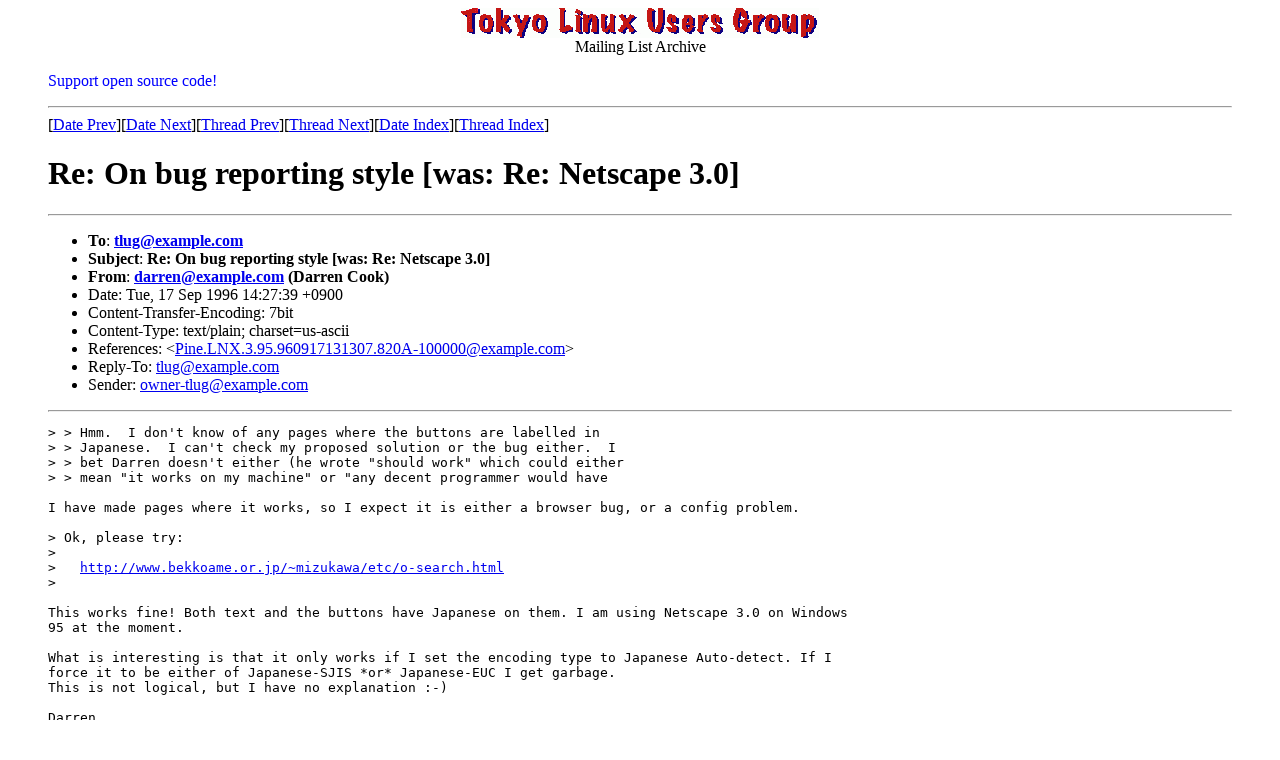

--- FILE ---
content_type: text/html; charset=utf-8
request_url: https://lists.tlug.jp/ML/9609/msg00039.html
body_size: 5653
content:
<!-- MHonArc v2.2.0 -->
<!--X-Subject: Re: On bug reporting style [was: Re: Netscape 3.0] -->
<!--X-From: darren@example.com (Darren Cook) -->
<!--X-Date:  Tue, 17 Sep 1996 05:31:18 GMT -->
<!--X-Message-Id: 323E36CB.6C5F@example.com -->
<!--X-ContentType: text/plain -->
<!--X-Reference-Id: Pine.LNX.3.95.960917131307.820A&#45;100000@example.com -->
<!--X-Head-End-->
<!DOCTYPE HTML PUBLIC "-//W3C//DTD HTML 4.0 Transitional//EN">
<html>
<head>
  <title>TLUG Mailing List</title>
  <meta http-equiv="Content-type" content="text/html">
  <meta name="Author" content="Jim Schweizer - webmaster TLUG">
  <meta http-equiv="keywords" content="Tokyo Linux Users Group mailing list archive.">
</head>
 
<body bgcolor="#FFFFFF" text="#000000" BACKGROUND="../back3grnd.gif">
<BLOCKQUOTE>
<CENTER><IMG SRC="../tlug_logo.gif"><BR>Mailing List Archive</CENTER>
<!--X-Body-Begin-->
<!--X-User-Header-->
<P>
<font color="blue">
Support open source code!
</font>
<!--X-User-Header-End-->
<!--X-TopPNI-->
<HR>
[<A HREF="msg00038.html">Date Prev</A>][<A HREF="msg00040.html">Date Next</A>][<A HREF="msg00036.html">Thread Prev</A>][<A HREF="msg00043.html">Thread Next</A>][<A HREF="maillist.html#00039">Date Index</A>][<A HREF="threads.html#00039">Thread Index</A>]
<!--X-TopPNI-End-->
<!--X-MsgBody-->
<!--X-Subject-Header-Begin-->
<H1>Re: On bug reporting style [was: Re: Netscape 3.0]</H1>
<HR>
<!--X-Subject-Header-End-->
<UL>
<LI><strong>To</strong>: <strong><A HREF="mailto:tlug@example.com">tlug@example.com</A></strong></LI>
<LI><strong>Subject</strong>: <strong>Re: On bug reporting style [was: Re: Netscape 3.0]</strong></LI>
<LI><strong>From</strong>: <strong><A HREF="mailto:darren@example.com">darren@example.com</A> (Darren Cook)</strong></LI>
<LI>Date: Tue, 17 Sep 1996 14:27:39 +0900</LI>
<LI>Content-Transfer-Encoding: 7bit</LI>
<LI>Content-Type: text/plain; charset=us-ascii</LI>
<LI>References: &lt;<A HREF="msg00036.html">Pine.LNX.3.95.960917131307.820A-100000@example.com</A>&gt;</LI>
<LI>Reply-To: <A HREF="mailto:tlug@example.com">tlug@example.com</A></LI>
<LI>Sender: <A HREF="mailto:owner-tlug@example.com">owner-tlug@example.com</A></LI>
</UL>
<!--X-Head-Body-Sep-Begin-->
<HR>
<!--X-Head-Body-Sep-End-->
<!--X-Body-of-Message-->
<PRE>
&gt; &gt; Hmm.  I don't know of any pages where the buttons are labelled in
&gt; &gt; Japanese.  I can't check my proposed solution or the bug either.  I
&gt; &gt; bet Darren doesn't either (he wrote "should work" which could either
&gt; &gt; mean "it works on my machine" or "any decent programmer would have

I have made pages where it works, so I expect it is either a browser bug, or a config problem.

&gt; Ok, please try:
&gt; 
&gt;   <A TARGET="_top" HREF="http://www.bekkoame.or.jp/~mizukawa/etc/o-search.html">http://www.bekkoame.or.jp/~mizukawa/etc/o-search.html</A>
&gt; 

This works fine! Both text and the buttons have Japanese on them. I am using Netscape 3.0 on Windows 
95 at the moment.

What is interesting is that it only works if I set the encoding type to Japanese Auto-detect. If I 
force it to be either of Japanese-SJIS *or* Japanese-EUC I get garbage.
This is not logical, but I have no explanation :-)

Darren
-----------------------------------------------------------------
a word from the sponsor will appear below
-----------------------------------------------------------------
The TLUG mailing list is proudly sponsored by TWICS - Japan's First
Public-Access Internet System.  Now offering 20,000 yen/year flat
rate Internet access with no time charges.  Full line of corporate
Internet and intranet products are available.   info@example.com
Tel: 03-3351-5977   Fax: 03-3353-6096

</PRE>

<!--X-Body-of-Message-End-->
<!--X-MsgBody-End-->
<!--X-Follow-Ups-->
<HR>
<UL><LI><STRONG>Follow-Ups</STRONG>:
<UL>
<LI><STRONG><A NAME="00043" HREF="msg00043.html">Re: On bug reporting style [was: Re: Netscape 3.0]</A></STRONG>
<UL><LI><EM>From:</EM> bram@example.com (Alan Bram)</LI></UL></LI>
<LI><STRONG><A NAME="00045" HREF="msg00045.html">Re: On bug reporting style [was: Re: Netscape 3.0]</A></STRONG>
<UL><LI><EM>From:</EM> turnbull@example.com (Stephen J. Turnbull)</LI></UL></LI>
</UL></LI></UL>
<!--X-Follow-Ups-End-->
<!--X-References-->
<UL><LI><STRONG>References</STRONG>:
<UL>
<LI><STRONG><A NAME="00036" HREF="msg00036.html">Re: On bug reporting style [was: Re: Netscape 3.0]</A></STRONG>
<UL><LI><EM>From:</EM> Shige Abe &lt;sabe@example.com&gt;</LI></UL></LI>
</UL></LI></UL>
<!--X-References-End-->
<!--X-BotPNI-->
<UL>
<LI>Prev by Date:
<STRONG><A HREF="msg00038.html">Re: TLUG meeting</A></STRONG>
</LI>
<LI>Next by Date:
<STRONG><A HREF="msg00040.html">Re: On bug reporting style [was: Re: Netscape 3.0]</A></STRONG>
</LI>
<LI>Prev by thread:
<STRONG><A HREF="msg00036.html">Re: On bug reporting style [was: Re: Netscape 3.0]</A></STRONG>
</LI>
<LI>Next by thread:
<STRONG><A HREF="msg00043.html">Re: On bug reporting style [was: Re: Netscape 3.0]</A></STRONG>
</LI>
<LI>Index(es):
<UL>
<LI><A HREF="maillist.html#00039"><STRONG>Date</STRONG></A></LI>
<LI><A HREF="threads.html#00039"><STRONG>Thread</STRONG></A></LI>
</UL>
</LI>
</UL>

<!--X-BotPNI-End-->
<!--X-User-Footer-->
<strong>
<a href="../index.html">Home</a> |
<a href="maillist.html">Main Index</a> |
<a href="threads.html">Thread Index</a>
</strong>
<!--X-User-Footer-End-->
 
<P>
<CENTER>
 <table border=2 width=75%><tr><td align=center>
<a href="../../index.html"> Home Page</a></td>
<td align=center><a href="../../list.html"> Mailing List </a></td>
<td align=center><a href="../../linuxinjapan.html"> Linux and Japan </a></td>
<td align=center><a href="../../members.html">TLUG Members</a></td>
<td align=center><a href="../../linuxlinks.html">Links</a></td>
</tr></TABLE>
<P>
</CENTER>
</BLOCKQUOTE>
</body>
</html>
